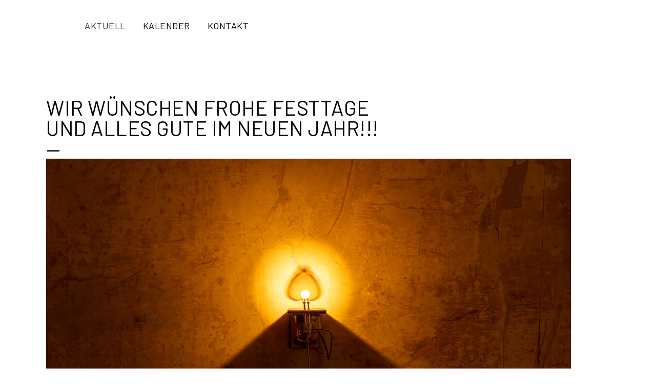

--- FILE ---
content_type: text/html; charset=UTF-8
request_url: https://www.loiegruebe.ch/
body_size: 11470
content:
	<!DOCTYPE html>
<html lang="de">
<head>
	<meta charset="UTF-8" />
	
				<meta name="viewport" content="width=device-width,initial-scale=1,user-scalable=no">
		
            
                        <link rel="shortcut icon" type="image/x-icon" href="https://www.loiegruebe.ch/wp-content/themes/bridge/img/favicon.ico">
            <link rel="apple-touch-icon" href="https://www.loiegruebe.ch/wp-content/themes/bridge/img/favicon.ico"/>
        
	<link rel="profile" href="http://gmpg.org/xfn/11" />
	<link rel="pingback" href="https://www.loiegruebe.ch/wp03/xmlrpc.php" />

	<title>LOIEGRUBE | RAUM FÜR KUNST</title>
<meta name='robots' content='max-image-preview:large' />
	<style>img:is([sizes="auto" i], [sizes^="auto," i]) { contain-intrinsic-size: 3000px 1500px }</style>
	<link rel='dns-prefetch' href='//fonts.googleapis.com' />
<link rel="alternate" type="application/rss+xml" title="LOIEGRUBE &raquo; Feed" href="https://www.loiegruebe.ch/feed/" />
<link rel="alternate" type="application/rss+xml" title="LOIEGRUBE &raquo; Kommentar-Feed" href="https://www.loiegruebe.ch/comments/feed/" />
<script type="text/javascript">
/* <![CDATA[ */
window._wpemojiSettings = {"baseUrl":"https:\/\/s.w.org\/images\/core\/emoji\/16.0.1\/72x72\/","ext":".png","svgUrl":"https:\/\/s.w.org\/images\/core\/emoji\/16.0.1\/svg\/","svgExt":".svg","source":{"concatemoji":"https:\/\/www.loiegruebe.ch\/wp03\/wp-includes\/js\/wp-emoji-release.min.js?ver=6.8.3"}};
/*! This file is auto-generated */
!function(s,n){var o,i,e;function c(e){try{var t={supportTests:e,timestamp:(new Date).valueOf()};sessionStorage.setItem(o,JSON.stringify(t))}catch(e){}}function p(e,t,n){e.clearRect(0,0,e.canvas.width,e.canvas.height),e.fillText(t,0,0);var t=new Uint32Array(e.getImageData(0,0,e.canvas.width,e.canvas.height).data),a=(e.clearRect(0,0,e.canvas.width,e.canvas.height),e.fillText(n,0,0),new Uint32Array(e.getImageData(0,0,e.canvas.width,e.canvas.height).data));return t.every(function(e,t){return e===a[t]})}function u(e,t){e.clearRect(0,0,e.canvas.width,e.canvas.height),e.fillText(t,0,0);for(var n=e.getImageData(16,16,1,1),a=0;a<n.data.length;a++)if(0!==n.data[a])return!1;return!0}function f(e,t,n,a){switch(t){case"flag":return n(e,"\ud83c\udff3\ufe0f\u200d\u26a7\ufe0f","\ud83c\udff3\ufe0f\u200b\u26a7\ufe0f")?!1:!n(e,"\ud83c\udde8\ud83c\uddf6","\ud83c\udde8\u200b\ud83c\uddf6")&&!n(e,"\ud83c\udff4\udb40\udc67\udb40\udc62\udb40\udc65\udb40\udc6e\udb40\udc67\udb40\udc7f","\ud83c\udff4\u200b\udb40\udc67\u200b\udb40\udc62\u200b\udb40\udc65\u200b\udb40\udc6e\u200b\udb40\udc67\u200b\udb40\udc7f");case"emoji":return!a(e,"\ud83e\udedf")}return!1}function g(e,t,n,a){var r="undefined"!=typeof WorkerGlobalScope&&self instanceof WorkerGlobalScope?new OffscreenCanvas(300,150):s.createElement("canvas"),o=r.getContext("2d",{willReadFrequently:!0}),i=(o.textBaseline="top",o.font="600 32px Arial",{});return e.forEach(function(e){i[e]=t(o,e,n,a)}),i}function t(e){var t=s.createElement("script");t.src=e,t.defer=!0,s.head.appendChild(t)}"undefined"!=typeof Promise&&(o="wpEmojiSettingsSupports",i=["flag","emoji"],n.supports={everything:!0,everythingExceptFlag:!0},e=new Promise(function(e){s.addEventListener("DOMContentLoaded",e,{once:!0})}),new Promise(function(t){var n=function(){try{var e=JSON.parse(sessionStorage.getItem(o));if("object"==typeof e&&"number"==typeof e.timestamp&&(new Date).valueOf()<e.timestamp+604800&&"object"==typeof e.supportTests)return e.supportTests}catch(e){}return null}();if(!n){if("undefined"!=typeof Worker&&"undefined"!=typeof OffscreenCanvas&&"undefined"!=typeof URL&&URL.createObjectURL&&"undefined"!=typeof Blob)try{var e="postMessage("+g.toString()+"("+[JSON.stringify(i),f.toString(),p.toString(),u.toString()].join(",")+"));",a=new Blob([e],{type:"text/javascript"}),r=new Worker(URL.createObjectURL(a),{name:"wpTestEmojiSupports"});return void(r.onmessage=function(e){c(n=e.data),r.terminate(),t(n)})}catch(e){}c(n=g(i,f,p,u))}t(n)}).then(function(e){for(var t in e)n.supports[t]=e[t],n.supports.everything=n.supports.everything&&n.supports[t],"flag"!==t&&(n.supports.everythingExceptFlag=n.supports.everythingExceptFlag&&n.supports[t]);n.supports.everythingExceptFlag=n.supports.everythingExceptFlag&&!n.supports.flag,n.DOMReady=!1,n.readyCallback=function(){n.DOMReady=!0}}).then(function(){return e}).then(function(){var e;n.supports.everything||(n.readyCallback(),(e=n.source||{}).concatemoji?t(e.concatemoji):e.wpemoji&&e.twemoji&&(t(e.twemoji),t(e.wpemoji)))}))}((window,document),window._wpemojiSettings);
/* ]]> */
</script>
<style id='wp-emoji-styles-inline-css' type='text/css'>

	img.wp-smiley, img.emoji {
		display: inline !important;
		border: none !important;
		box-shadow: none !important;
		height: 1em !important;
		width: 1em !important;
		margin: 0 0.07em !important;
		vertical-align: -0.1em !important;
		background: none !important;
		padding: 0 !important;
	}
</style>
<style id='classic-theme-styles-inline-css' type='text/css'>
/*! This file is auto-generated */
.wp-block-button__link{color:#fff;background-color:#32373c;border-radius:9999px;box-shadow:none;text-decoration:none;padding:calc(.667em + 2px) calc(1.333em + 2px);font-size:1.125em}.wp-block-file__button{background:#32373c;color:#fff;text-decoration:none}
</style>
<style id='global-styles-inline-css' type='text/css'>
:root{--wp--preset--aspect-ratio--square: 1;--wp--preset--aspect-ratio--4-3: 4/3;--wp--preset--aspect-ratio--3-4: 3/4;--wp--preset--aspect-ratio--3-2: 3/2;--wp--preset--aspect-ratio--2-3: 2/3;--wp--preset--aspect-ratio--16-9: 16/9;--wp--preset--aspect-ratio--9-16: 9/16;--wp--preset--color--black: #000000;--wp--preset--color--cyan-bluish-gray: #abb8c3;--wp--preset--color--white: #ffffff;--wp--preset--color--pale-pink: #f78da7;--wp--preset--color--vivid-red: #cf2e2e;--wp--preset--color--luminous-vivid-orange: #ff6900;--wp--preset--color--luminous-vivid-amber: #fcb900;--wp--preset--color--light-green-cyan: #7bdcb5;--wp--preset--color--vivid-green-cyan: #00d084;--wp--preset--color--pale-cyan-blue: #8ed1fc;--wp--preset--color--vivid-cyan-blue: #0693e3;--wp--preset--color--vivid-purple: #9b51e0;--wp--preset--gradient--vivid-cyan-blue-to-vivid-purple: linear-gradient(135deg,rgba(6,147,227,1) 0%,rgb(155,81,224) 100%);--wp--preset--gradient--light-green-cyan-to-vivid-green-cyan: linear-gradient(135deg,rgb(122,220,180) 0%,rgb(0,208,130) 100%);--wp--preset--gradient--luminous-vivid-amber-to-luminous-vivid-orange: linear-gradient(135deg,rgba(252,185,0,1) 0%,rgba(255,105,0,1) 100%);--wp--preset--gradient--luminous-vivid-orange-to-vivid-red: linear-gradient(135deg,rgba(255,105,0,1) 0%,rgb(207,46,46) 100%);--wp--preset--gradient--very-light-gray-to-cyan-bluish-gray: linear-gradient(135deg,rgb(238,238,238) 0%,rgb(169,184,195) 100%);--wp--preset--gradient--cool-to-warm-spectrum: linear-gradient(135deg,rgb(74,234,220) 0%,rgb(151,120,209) 20%,rgb(207,42,186) 40%,rgb(238,44,130) 60%,rgb(251,105,98) 80%,rgb(254,248,76) 100%);--wp--preset--gradient--blush-light-purple: linear-gradient(135deg,rgb(255,206,236) 0%,rgb(152,150,240) 100%);--wp--preset--gradient--blush-bordeaux: linear-gradient(135deg,rgb(254,205,165) 0%,rgb(254,45,45) 50%,rgb(107,0,62) 100%);--wp--preset--gradient--luminous-dusk: linear-gradient(135deg,rgb(255,203,112) 0%,rgb(199,81,192) 50%,rgb(65,88,208) 100%);--wp--preset--gradient--pale-ocean: linear-gradient(135deg,rgb(255,245,203) 0%,rgb(182,227,212) 50%,rgb(51,167,181) 100%);--wp--preset--gradient--electric-grass: linear-gradient(135deg,rgb(202,248,128) 0%,rgb(113,206,126) 100%);--wp--preset--gradient--midnight: linear-gradient(135deg,rgb(2,3,129) 0%,rgb(40,116,252) 100%);--wp--preset--font-size--small: 13px;--wp--preset--font-size--medium: 20px;--wp--preset--font-size--large: 36px;--wp--preset--font-size--x-large: 42px;--wp--preset--spacing--20: 0.44rem;--wp--preset--spacing--30: 0.67rem;--wp--preset--spacing--40: 1rem;--wp--preset--spacing--50: 1.5rem;--wp--preset--spacing--60: 2.25rem;--wp--preset--spacing--70: 3.38rem;--wp--preset--spacing--80: 5.06rem;--wp--preset--shadow--natural: 6px 6px 9px rgba(0, 0, 0, 0.2);--wp--preset--shadow--deep: 12px 12px 50px rgba(0, 0, 0, 0.4);--wp--preset--shadow--sharp: 6px 6px 0px rgba(0, 0, 0, 0.2);--wp--preset--shadow--outlined: 6px 6px 0px -3px rgba(255, 255, 255, 1), 6px 6px rgba(0, 0, 0, 1);--wp--preset--shadow--crisp: 6px 6px 0px rgba(0, 0, 0, 1);}:where(.is-layout-flex){gap: 0.5em;}:where(.is-layout-grid){gap: 0.5em;}body .is-layout-flex{display: flex;}.is-layout-flex{flex-wrap: wrap;align-items: center;}.is-layout-flex > :is(*, div){margin: 0;}body .is-layout-grid{display: grid;}.is-layout-grid > :is(*, div){margin: 0;}:where(.wp-block-columns.is-layout-flex){gap: 2em;}:where(.wp-block-columns.is-layout-grid){gap: 2em;}:where(.wp-block-post-template.is-layout-flex){gap: 1.25em;}:where(.wp-block-post-template.is-layout-grid){gap: 1.25em;}.has-black-color{color: var(--wp--preset--color--black) !important;}.has-cyan-bluish-gray-color{color: var(--wp--preset--color--cyan-bluish-gray) !important;}.has-white-color{color: var(--wp--preset--color--white) !important;}.has-pale-pink-color{color: var(--wp--preset--color--pale-pink) !important;}.has-vivid-red-color{color: var(--wp--preset--color--vivid-red) !important;}.has-luminous-vivid-orange-color{color: var(--wp--preset--color--luminous-vivid-orange) !important;}.has-luminous-vivid-amber-color{color: var(--wp--preset--color--luminous-vivid-amber) !important;}.has-light-green-cyan-color{color: var(--wp--preset--color--light-green-cyan) !important;}.has-vivid-green-cyan-color{color: var(--wp--preset--color--vivid-green-cyan) !important;}.has-pale-cyan-blue-color{color: var(--wp--preset--color--pale-cyan-blue) !important;}.has-vivid-cyan-blue-color{color: var(--wp--preset--color--vivid-cyan-blue) !important;}.has-vivid-purple-color{color: var(--wp--preset--color--vivid-purple) !important;}.has-black-background-color{background-color: var(--wp--preset--color--black) !important;}.has-cyan-bluish-gray-background-color{background-color: var(--wp--preset--color--cyan-bluish-gray) !important;}.has-white-background-color{background-color: var(--wp--preset--color--white) !important;}.has-pale-pink-background-color{background-color: var(--wp--preset--color--pale-pink) !important;}.has-vivid-red-background-color{background-color: var(--wp--preset--color--vivid-red) !important;}.has-luminous-vivid-orange-background-color{background-color: var(--wp--preset--color--luminous-vivid-orange) !important;}.has-luminous-vivid-amber-background-color{background-color: var(--wp--preset--color--luminous-vivid-amber) !important;}.has-light-green-cyan-background-color{background-color: var(--wp--preset--color--light-green-cyan) !important;}.has-vivid-green-cyan-background-color{background-color: var(--wp--preset--color--vivid-green-cyan) !important;}.has-pale-cyan-blue-background-color{background-color: var(--wp--preset--color--pale-cyan-blue) !important;}.has-vivid-cyan-blue-background-color{background-color: var(--wp--preset--color--vivid-cyan-blue) !important;}.has-vivid-purple-background-color{background-color: var(--wp--preset--color--vivid-purple) !important;}.has-black-border-color{border-color: var(--wp--preset--color--black) !important;}.has-cyan-bluish-gray-border-color{border-color: var(--wp--preset--color--cyan-bluish-gray) !important;}.has-white-border-color{border-color: var(--wp--preset--color--white) !important;}.has-pale-pink-border-color{border-color: var(--wp--preset--color--pale-pink) !important;}.has-vivid-red-border-color{border-color: var(--wp--preset--color--vivid-red) !important;}.has-luminous-vivid-orange-border-color{border-color: var(--wp--preset--color--luminous-vivid-orange) !important;}.has-luminous-vivid-amber-border-color{border-color: var(--wp--preset--color--luminous-vivid-amber) !important;}.has-light-green-cyan-border-color{border-color: var(--wp--preset--color--light-green-cyan) !important;}.has-vivid-green-cyan-border-color{border-color: var(--wp--preset--color--vivid-green-cyan) !important;}.has-pale-cyan-blue-border-color{border-color: var(--wp--preset--color--pale-cyan-blue) !important;}.has-vivid-cyan-blue-border-color{border-color: var(--wp--preset--color--vivid-cyan-blue) !important;}.has-vivid-purple-border-color{border-color: var(--wp--preset--color--vivid-purple) !important;}.has-vivid-cyan-blue-to-vivid-purple-gradient-background{background: var(--wp--preset--gradient--vivid-cyan-blue-to-vivid-purple) !important;}.has-light-green-cyan-to-vivid-green-cyan-gradient-background{background: var(--wp--preset--gradient--light-green-cyan-to-vivid-green-cyan) !important;}.has-luminous-vivid-amber-to-luminous-vivid-orange-gradient-background{background: var(--wp--preset--gradient--luminous-vivid-amber-to-luminous-vivid-orange) !important;}.has-luminous-vivid-orange-to-vivid-red-gradient-background{background: var(--wp--preset--gradient--luminous-vivid-orange-to-vivid-red) !important;}.has-very-light-gray-to-cyan-bluish-gray-gradient-background{background: var(--wp--preset--gradient--very-light-gray-to-cyan-bluish-gray) !important;}.has-cool-to-warm-spectrum-gradient-background{background: var(--wp--preset--gradient--cool-to-warm-spectrum) !important;}.has-blush-light-purple-gradient-background{background: var(--wp--preset--gradient--blush-light-purple) !important;}.has-blush-bordeaux-gradient-background{background: var(--wp--preset--gradient--blush-bordeaux) !important;}.has-luminous-dusk-gradient-background{background: var(--wp--preset--gradient--luminous-dusk) !important;}.has-pale-ocean-gradient-background{background: var(--wp--preset--gradient--pale-ocean) !important;}.has-electric-grass-gradient-background{background: var(--wp--preset--gradient--electric-grass) !important;}.has-midnight-gradient-background{background: var(--wp--preset--gradient--midnight) !important;}.has-small-font-size{font-size: var(--wp--preset--font-size--small) !important;}.has-medium-font-size{font-size: var(--wp--preset--font-size--medium) !important;}.has-large-font-size{font-size: var(--wp--preset--font-size--large) !important;}.has-x-large-font-size{font-size: var(--wp--preset--font-size--x-large) !important;}
:where(.wp-block-post-template.is-layout-flex){gap: 1.25em;}:where(.wp-block-post-template.is-layout-grid){gap: 1.25em;}
:where(.wp-block-columns.is-layout-flex){gap: 2em;}:where(.wp-block-columns.is-layout-grid){gap: 2em;}
:root :where(.wp-block-pullquote){font-size: 1.5em;line-height: 1.6;}
</style>
<link rel='stylesheet' id='contact-form-7-css' href='https://www.loiegruebe.ch/wp03/wp-content/plugins/contact-form-7/includes/css/styles.css?ver=6.1' type='text/css' media='all' />
<link rel='stylesheet' id='mediaelement-css' href='https://www.loiegruebe.ch/wp03/wp-includes/js/mediaelement/mediaelementplayer-legacy.min.css?ver=4.2.17' type='text/css' media='all' />
<link rel='stylesheet' id='wp-mediaelement-css' href='https://www.loiegruebe.ch/wp03/wp-includes/js/mediaelement/wp-mediaelement.min.css?ver=6.8.3' type='text/css' media='all' />
<link rel='stylesheet' id='bridge-default-style-css' href='https://www.loiegruebe.ch/wp03/wp-content/themes/bridge/style.css?ver=6.8.3' type='text/css' media='all' />
<link rel='stylesheet' id='bridge-qode-font_awesome-css' href='https://www.loiegruebe.ch/wp03/wp-content/themes/bridge/css/font-awesome/css/font-awesome.min.css?ver=6.8.3' type='text/css' media='all' />
<link rel='stylesheet' id='bridge-qode-font_elegant-css' href='https://www.loiegruebe.ch/wp03/wp-content/themes/bridge/css/elegant-icons/style.min.css?ver=6.8.3' type='text/css' media='all' />
<link rel='stylesheet' id='bridge-qode-linea_icons-css' href='https://www.loiegruebe.ch/wp03/wp-content/themes/bridge/css/linea-icons/style.css?ver=6.8.3' type='text/css' media='all' />
<link rel='stylesheet' id='bridge-qode-dripicons-css' href='https://www.loiegruebe.ch/wp03/wp-content/themes/bridge/css/dripicons/dripicons.css?ver=6.8.3' type='text/css' media='all' />
<link rel='stylesheet' id='bridge-qode-kiko-css' href='https://www.loiegruebe.ch/wp03/wp-content/themes/bridge/css/kiko/kiko-all.css?ver=6.8.3' type='text/css' media='all' />
<link rel='stylesheet' id='bridge-qode-font_awesome_5-css' href='https://www.loiegruebe.ch/wp03/wp-content/themes/bridge/css/font-awesome-5/css/font-awesome-5.min.css?ver=6.8.3' type='text/css' media='all' />
<link rel='stylesheet' id='bridge-stylesheet-css' href='https://www.loiegruebe.ch/wp03/wp-content/themes/bridge/css/stylesheet.min.css?ver=6.8.3' type='text/css' media='all' />
<style id='bridge-stylesheet-inline-css' type='text/css'>
 .page-id-313 .content > .content_inner > .container, .page-id-313 .content > .content_inner > .full_width { background-color: #ffffff;}

  .page-id-313.disabled_footer_top .footer_top_holder, .page-id-313.disabled_footer_bottom .footer_bottom_holder { display: none;}


</style>
<link rel='stylesheet' id='bridge-print-css' href='https://www.loiegruebe.ch/wp03/wp-content/themes/bridge/css/print.css?ver=6.8.3' type='text/css' media='all' />
<link rel='stylesheet' id='bridge-style-dynamic-css' href='https://www.loiegruebe.ch/wp03/wp-content/themes/bridge/css/style_dynamic.css?ver=1744352148' type='text/css' media='all' />
<link rel='stylesheet' id='bridge-responsive-css' href='https://www.loiegruebe.ch/wp03/wp-content/themes/bridge/css/responsive.min.css?ver=6.8.3' type='text/css' media='all' />
<link rel='stylesheet' id='bridge-style-dynamic-responsive-css' href='https://www.loiegruebe.ch/wp03/wp-content/themes/bridge/css/style_dynamic_responsive.css?ver=1744352148' type='text/css' media='all' />
<style id='bridge-style-dynamic-responsive-inline-css' type='text/css'>
.elementor-widget-bridge_social_icons  {
    display: inline-block;
}
.e-con>.e-con-inner {
    display: block !important;
}
.qode_left_side_fixed{
top: 50%;
transform: translateY(-50%);
display: block;
left: 70px;
bottom: auto;
}

.qode_left_side_fixed .q_social_icon_holder.normal_social{
margin: 8px 0;
display: block;
}

@media only screen and (min-width: 1001px){
header .header_inner_left{
left: 71px;
}

.header_bottom{
padding: 0 50px;
}
}

nav.main_menu ul li a span.underline_dash, nav.vertical_menu ul li a span.underline_dash{
bottom: 2px;
}

.qode-underlined-link{
position: relative;
}

.qode-underlined-link:before{
content: '';
position: absolute;
left: 0;
bottom: 1px;
width: 100%;
height: 1px;
background-color: currentColor;
transition: all 0.3s ease;
}

.qode_right_side_fixed{
right: auto;
left: 70px;
transform: none;
bottom: 46px;
top: auto;
}

.portfolio_single .portfolio_images a{
display: block;
}

.portfolio_single .portfolio_images .fluid-width-video-wrapper, .portfolio_single .portfolio_images img{
display: block;
margin: 0 0 33px;
}

.portfolio_navigation .portfolio_next a, .portfolio_navigation .portfolio_prev a, .portfolio_navigation .portfolio_button a{
color: #000;
border: none;
}

.portfolio_navigation .portfolio_next a:hover, .portfolio_navigation .portfolio_prev a:hover{
background-color: transparent;
}

.portfolio_navigation .portfolio_button a{
background-image: none;
font-size: 23px;
margin: 4px 0 0;
}

.portfolio_navigation .portfolio_button a:before{
content: "\f00a";
font-family: FontAwesome;
}

.portfolio_navigation .portfolio_button a:hover{
background-image: none
}

.portfolio_navigation{
padding-top: 31px;
}

.qode-interactive-project-list.qode-ipl-layout-3 .qode-ipl-inner .qode-ipl-left article .qode-ipl-item-inner .qode-ipl-item-text .qode-ipl-title {
line-height: 0.86em;
}

.qode_right_side_fixed p, .qode_right_side_fixed p a{
font-size: 13px;
color: rgba(0, 0, 0, .3);
}

@media only screen and (max-width: 480px){
    .qode-interactive-project-list.qode-ipl-layout-3 .qode-ipl-inner .qode-ipl-right .qode-ipl-image .qode-ipl-responsive-title{
        font-size: 50px !important;
        padding-left: 15px;
    }
}

@media only screen and (max-width: 1024px){
    .qode_left_side_fixed, .qode_right_side_fixed{
        display: none;
    }
}

header:not(.with_hover_bg_color) nav.main_menu>ul>li:hover>a{
opacity: 1;
}

.qode_left_side_fixed .q_social_icon_holder.normal_social a{
margin: 4px 0;
display: inline-block;
}
.qode-interactive-project-list .qode-ipl-inner .qode-ipl-left article .qode-ipl-item-inner .qode-ipl-item-text .qode-ipl-category-holder a{
color: #836568;
}

.portfolio_detail .info h6, .portfolio_detail h6{
font-family: 'EB Garamond', serif;
font-style: normal;
color: #000;
font-size: 24px;
font-weight: 700;
margin: 0 0 13px;
}

.portfolio_detail .info{
margin: 0 0 29px;
}

@media only screen and (min-width: 1001px){
    .title_subtitle_holder{
        padding-top: 50px;
    }
}

.portfolio_navigation {
padding-bottom: 79px;
}

@media only screen and (min-width: 1201px) and (max-width: 1400px){
.container_inner, .elementor-row .elementor-widget-wrap>.qode_elementor_container_inner, .qode_elementor_container_inner{
width: 980px;
}
}

@media only screen and (min-width: 1400px) and (max-width: 1680px){
.qode_grid_1300 .carousel-inner .slider_content_outer, .qode_grid_1300 .container_inner, .qode_grid_1300 .container_inner nav.content_menu, .qode_grid_1300 .elementor-row .elementor-widget-wrap>.qode_elementor_container_inner, .qode_grid_1300 .footer_bottom_border.in_grid, .qode_grid_1300 .footer_top_border.in_grid, .qode_grid_1300 .full_width .parallax_content, .qode_grid_1300 .grid_section .section_inner, .qode_grid_1300 .qode_elementor_container_inner, .qode_grid_1300 .title_border_in_grid_holder, .qode_grid_1300 nav.content_menu ul, .qode_grid_1300.boxed .section .section_inner, .qode_grid_1300.boxed nav.content_menu.fixed{
width: 1200px;
}
}

.qode_right_side_fixed{
position: absolute;
}

.portfolio_navigation .portfolio_prev a i:before{
content: "\f060";
}

.portfolio_navigation .portfolio_next a i:before{
content: "\f061";
}

@media only screen and (max-width: 1000px){
    .portfolio_single{
        padding-top: 19px;
    }
}
@media only screen and (max-width: 480px) { 
.qode-interactive-project-list.qode-ipl-layout-3 .qode-ipl-inner .qode-ipl-right .qode-ipl-image .qode-ipl-responsive-title { 
font-size: 20px; font-weight: semi-bold !important;
} 
}
@media only screen and (max-width: 480px) { 
.qode-interactive-project-list.qode-ipl-layout-3 .qode-ipl-inner .qode-ipl-right .qode-ipl-image .qode-ipl-responsive-title { 
font-size: 25px !important; 
text-transform: capitalize;
font-weight: 300 !important; 
} 
}
@media only screen and (max-width: 1024px) { 
.qode-interactive-project-list.qode-ipl-layout-3 .qode-ipl-inner .qode-ipl-right .qode-ipl-image .qode-ipl-responsive-title { 
bottom: 15% !important; 
} 
}
@media screen and (max-width: 767px) {
.single-portfolio_page .content .container_inner {
width: 90%;
}
}
@media only screen and (max-width: 1024px) {
.qode-interactive-project-list.qode-ipl-layout-3 .qode-ipl-inner .qode-ipl-right .qode-ipl-image {
margin-bottom: 80px;
}
}
@media screen and (max-width: 1024px) {
.qode-interactive-project-list.qode-ipl-layout-3 .qode-ipl-inner .qode-ipl-right .qode-ipl-image h3.qode-ipl-responsive-title {
text-transform: capitalize;
line-height: 1em;
bottom: -40px !important;
text-align: left;
padding-left: 0px;
}
}
@media screen and (min-width: 481px) and (max-width: 1024px) {
.qode-interactive-project-list.qode-ipl-layout-3 .qode-ipl-inner .qode-ipl-right .qode-ipl-image h3.qode-ipl-responsive-title {
bottom: -60px !important;
font-size: 50px !important;
font-weight: 300 !important;
}
}
.q_logo a { 
  display: none !important; 
}
nav.main_menu > ul > li:first-child > a { 
padding-left: 15px !important; 
}
@media only screen and (max-width: 480px) { 
.qode_elementor_container_inner { 
width: 94% !important 
} 
}
</style>
<link rel='stylesheet' id='bridge-style-handle-google-fonts-css' href='https://fonts.googleapis.com/css?family=Raleway%3A100%2C200%2C300%2C400%2C500%2C600%2C700%2C800%2C900%2C100italic%2C300italic%2C400italic%2C700italic%7CBarlow%3A100%2C200%2C300%2C400%2C500%2C600%2C700%2C800%2C900%2C100italic%2C300italic%2C400italic%2C700italic&#038;subset=latin%2Clatin-ext&#038;ver=1.0.0' type='text/css' media='all' />
<link rel='stylesheet' id='bridge-core-dashboard-style-css' href='https://www.loiegruebe.ch/wp03/wp-content/plugins/bridge-core/modules/core-dashboard/assets/css/core-dashboard.min.css?ver=6.8.3' type='text/css' media='all' />
<link rel='stylesheet' id='elementor-frontend-css' href='https://www.loiegruebe.ch/wp03/wp-content/plugins/elementor/assets/css/frontend.min.css?ver=3.30.4' type='text/css' media='all' />
<link rel='stylesheet' id='elementor-post-5-css' href='https://www.loiegruebe.ch/wp03/wp-content/uploads/elementor/css/post-5.css?ver=1766336224' type='text/css' media='all' />
<link rel='stylesheet' id='widget-image-css' href='https://www.loiegruebe.ch/wp03/wp-content/plugins/elementor/assets/css/widget-image.min.css?ver=3.30.4' type='text/css' media='all' />
<link rel='stylesheet' id='elementor-post-313-css' href='https://www.loiegruebe.ch/wp03/wp-content/uploads/elementor/css/post-313.css?ver=1766336224' type='text/css' media='all' />
<link rel='stylesheet' id='elementor-gf-local-roboto-css' href='https://www.loiegruebe.ch/wp03/wp-content/uploads/elementor/google-fonts/css/roboto.css?ver=1742817265' type='text/css' media='all' />
<link rel='stylesheet' id='elementor-gf-local-robotoslab-css' href='https://www.loiegruebe.ch/wp03/wp-content/uploads/elementor/google-fonts/css/robotoslab.css?ver=1742817266' type='text/css' media='all' />
<script type="text/javascript" src="https://www.loiegruebe.ch/wp03/wp-includes/js/jquery/jquery.min.js?ver=3.7.1" id="jquery-core-js"></script>
<script type="text/javascript" src="https://www.loiegruebe.ch/wp03/wp-includes/js/jquery/jquery-migrate.min.js?ver=3.4.1" id="jquery-migrate-js"></script>
<link rel="https://api.w.org/" href="https://www.loiegruebe.ch/wp-json/" /><link rel="alternate" title="JSON" type="application/json" href="https://www.loiegruebe.ch/wp-json/wp/v2/pages/313" /><link rel="EditURI" type="application/rsd+xml" title="RSD" href="https://www.loiegruebe.ch/wp03/xmlrpc.php?rsd" />
<meta name="generator" content="WordPress 6.8.3" />
<link rel="canonical" href="https://www.loiegruebe.ch/" />
<link rel='shortlink' href='https://www.loiegruebe.ch/' />
<link rel="alternate" title="oEmbed (JSON)" type="application/json+oembed" href="https://www.loiegruebe.ch/wp-json/oembed/1.0/embed?url=https%3A%2F%2Fwww.loiegruebe.ch%2F" />
<link rel="alternate" title="oEmbed (XML)" type="text/xml+oembed" href="https://www.loiegruebe.ch/wp-json/oembed/1.0/embed?url=https%3A%2F%2Fwww.loiegruebe.ch%2F&#038;format=xml" />
<meta name="generator" content="Elementor 3.30.4; features: e_font_icon_svg, additional_custom_breakpoints, e_element_cache; settings: css_print_method-external, google_font-enabled, font_display-swap">
<style type="text/css">.recentcomments a{display:inline !important;padding:0 !important;margin:0 !important;}</style>			<style>
				.e-con.e-parent:nth-of-type(n+4):not(.e-lazyloaded):not(.e-no-lazyload),
				.e-con.e-parent:nth-of-type(n+4):not(.e-lazyloaded):not(.e-no-lazyload) * {
					background-image: none !important;
				}
				@media screen and (max-height: 1024px) {
					.e-con.e-parent:nth-of-type(n+3):not(.e-lazyloaded):not(.e-no-lazyload),
					.e-con.e-parent:nth-of-type(n+3):not(.e-lazyloaded):not(.e-no-lazyload) * {
						background-image: none !important;
					}
				}
				@media screen and (max-height: 640px) {
					.e-con.e-parent:nth-of-type(n+2):not(.e-lazyloaded):not(.e-no-lazyload),
					.e-con.e-parent:nth-of-type(n+2):not(.e-lazyloaded):not(.e-no-lazyload) * {
						background-image: none !important;
					}
				}
			</style>
			</head>

<body class="home wp-singular page-template page-template-full_width page-template-full_width-php page page-id-313 wp-theme-bridge bridge-core-3.3.3 qode-optimizer-1.0.4   vertical_menu_transparency vertical_menu_transparency_on qode-title-hidden qode_grid_1200 qode-overridden-elementors-fonts qode-theme-ver-30.8.5 qode-theme-bridge disabled_footer_bottom qode_header_in_grid elementor-default elementor-kit-5 elementor-page elementor-page-313" itemscope itemtype="http://schema.org/WebPage">




<div class="wrapper">
	<div class="wrapper_inner">

    
		<!-- Google Analytics start -->
				<!-- Google Analytics end -->

		
	<header class=" scroll_header_top_area  regular transparent menu_position_left page_header">
    <div class="header_inner clearfix">
                <div class="header_top_bottom_holder">
            
            <div class="header_bottom clearfix" style=' background-color:rgba(255, 255, 255, 0);' >
                                <div class="container">
                    <div class="container_inner clearfix">
                                                    
                            <div class="header_inner_left">
                                									<div class="mobile_menu_button">
		<span>
			<i class="qode_icon_font_awesome fa fa-bars " ></i>		</span>
	</div>
                                <div class="logo_wrapper" >
	<div class="q_logo">
		<a itemprop="url" href="https://www.loiegruebe.ch/" >
             <img itemprop="image" class="normal" src="https://www.loiegruebe.ch/wp03/wp-content/uploads/2025/03/lg_logoV01.png" alt="Logo"> 			 <img itemprop="image" class="light" src="https://www.loiegruebe.ch/wp03/wp-content/uploads/2025/03/lg_logoV01.png" alt="Logo"/> 			 <img itemprop="image" class="dark" src="https://www.loiegruebe.ch/wp03/wp-content/themes/bridge/img/logo_black.png" alt="Logo"/> 			 <img itemprop="image" class="sticky" src="https://www.loiegruebe.ch/wp03/wp-content/themes/bridge/img/logo_black.png" alt="Logo"/> 			 <img itemprop="image" class="mobile" src="https://www.loiegruebe.ch/wp03/wp-content/uploads/2025/03/lg_logoV01.png" alt="Logo"/> 					</a>
	</div>
	</div>                                                            </div>
                                                                    <div class="header_inner_right">
                                        <div class="side_menu_button_wrapper right">
                                                                                                                                    <div class="side_menu_button">
                                                                                                                                                
                                            </div>
                                        </div>
                                    </div>
                                
                                
                                <nav class="main_menu drop_down left">
                                    <ul id="menu-main-menu" class=""><li id="nav-menu-item-382" class="menu-item menu-item-type-post_type menu-item-object-page menu-item-home current-menu-item page_item page-item-313 current_page_item active narrow"><a href="https://www.loiegruebe.ch/" class=" current "><i class="menu_icon blank fa"></i><span>Aktuell</span><span class="plus"></span></a></li>
<li id="nav-menu-item-366" class="menu-item menu-item-type-post_type menu-item-object-page  narrow"><a href="https://www.loiegruebe.ch/kalender/" class=""><i class="menu_icon blank fa"></i><span>KALENDER</span><span class="plus"></span></a></li>
<li id="nav-menu-item-365" class="menu-item menu-item-type-post_type menu-item-object-page  narrow"><a href="https://www.loiegruebe.ch/kontakt/" class=""><i class="menu_icon blank fa"></i><span>KONTAKT</span><span class="plus"></span></a></li>
<li id="nav-menu-item-154" class="menu-item menu-item-type-post_type menu-item-object-page  narrow"></li>
</ul>                                </nav>
                                							    <nav class="mobile_menu">
	<ul id="menu-main-menu-1" class=""><li id="mobile-menu-item-382" class="menu-item menu-item-type-post_type menu-item-object-page menu-item-home current-menu-item page_item page-item-313 current_page_item active"><a href="https://www.loiegruebe.ch/" class=" current "><span>Aktuell</span></a><span class="mobile_arrow"><i class="fa fa-angle-right"></i><i class="fa fa-angle-down"></i></span></li>
<li id="mobile-menu-item-366" class="menu-item menu-item-type-post_type menu-item-object-page "><a href="https://www.loiegruebe.ch/kalender/" class=""><span>KALENDER</span></a><span class="mobile_arrow"><i class="fa fa-angle-right"></i><i class="fa fa-angle-down"></i></span></li>
<li id="mobile-menu-item-365" class="menu-item menu-item-type-post_type menu-item-object-page "><a href="https://www.loiegruebe.ch/kontakt/" class=""><span>KONTAKT</span></a><span class="mobile_arrow"><i class="fa fa-angle-right"></i><i class="fa fa-angle-down"></i></span></li>
<li id="mobile-menu-item-154" class="menu-item menu-item-type-post_type menu-item-object-page "></li>
</ul></nav>                                                                                        </div>
                    </div>
                                    </div>
            </div>
        </div>
</header>	
	
    
    	
    
    <div class="content ">
        <div class="content_inner  ">
    					<div class="full_width" style='background-color:#ffffff'>
	<div class="full_width_inner" >
												<div data-elementor-type="wp-page" data-elementor-id="313" class="elementor elementor-313">
				<div class="elementor-element elementor-element-cdeb935 e-con-full qode_elementor_container_inner e-flex parallax_section_no e-con e-parent" data-id="cdeb935" data-element_type="container">
				<div class="elementor-element elementor-element-fee8ad3 elementor-widget elementor-widget-text-editor" data-id="fee8ad3" data-element_type="widget" data-widget_type="text-editor.default">
				<div class="elementor-widget-container">
									<h1> </h1><div class="page" title="Page 2"><div class="layoutArea"><div class="column"><h1>WIR WÜNSCHEN FROHE FESTTAGE</h1><h1>UND ALLES GUTE IM NEUEN JAHR!!!</h1><h1>—</h1></div></div></div>								</div>
				</div>
				<div class="elementor-element elementor-element-14b5165 elementor-widget elementor-widget-image" data-id="14b5165" data-element_type="widget" data-widget_type="image.default">
				<div class="elementor-widget-container">
															<img fetchpriority="high" decoding="async" width="1024" height="682" src="https://www.loiegruebe.ch/wp03/wp-content/uploads/2025/12/Weihnachtskarte_25_Flo_Kaufmann-3-1024x682.jpg" class="attachment-large size-large wp-image-740" alt="" srcset="https://www.loiegruebe.ch/wp03/wp-content/uploads/2025/12/Weihnachtskarte_25_Flo_Kaufmann-3-1024x682.jpg 1024w, https://www.loiegruebe.ch/wp03/wp-content/uploads/2025/12/Weihnachtskarte_25_Flo_Kaufmann-3-300x200.jpg 300w, https://www.loiegruebe.ch/wp03/wp-content/uploads/2025/12/Weihnachtskarte_25_Flo_Kaufmann-3-768x512.jpg 768w, https://www.loiegruebe.ch/wp03/wp-content/uploads/2025/12/Weihnachtskarte_25_Flo_Kaufmann-3-700x467.jpg 700w, https://www.loiegruebe.ch/wp03/wp-content/uploads/2025/12/Weihnachtskarte_25_Flo_Kaufmann-3.jpg 1400w" sizes="(max-width: 1024px) 100vw, 1024px" />															</div>
				</div>
				<div class="elementor-element elementor-element-7cab751 elementor-widget elementor-widget-text-editor" data-id="7cab751" data-element_type="widget" data-widget_type="text-editor.default">
				<div class="elementor-widget-container">
									<div class="page" title="Page 2"><div class="page" title="Page 2"><div class="layoutArea"><div class="column"><p>FOTO:</p><p>FLO KAUFMANN &#8222;DÉJEUNER AVEC LA DÉESE&#8220; 2025</p><h3>—</h3><h3>WIR SIND IN DER WINTERPAUSE BIS 7. MÄRZ 2026</h3><h3>—</h3><p> </p></div></div></div></div><div class="page" title="Page 2"><div class="layoutArea"><div class="column"><div class="page" title="Page 2"><div class="layoutArea"><div class="page" title="Page 2"><div class="section"><div class="layoutArea"><div class="column"><p>MIT FREUNDLICHER UNTERSTÜTZUNG DURCH:</p></div></div></div></div></div></div></div></div></div>								</div>
				</div>
				<div class="elementor-element elementor-element-23d196f elementor-widget__width-initial elementor-widget-mobile__width-inherit elementor-widget elementor-widget-image" data-id="23d196f" data-element_type="widget" data-widget_type="image.default">
				<div class="elementor-widget-container">
															<img decoding="async" width="1024" height="138" src="https://www.loiegruebe.ch/wp03/wp-content/uploads/2025/07/Sponsoren-Mailchimp2-1024x138.jpg" class="attachment-large size-large wp-image-674" alt="" srcset="https://www.loiegruebe.ch/wp03/wp-content/uploads/2025/07/Sponsoren-Mailchimp2-1024x138.jpg 1024w, https://www.loiegruebe.ch/wp03/wp-content/uploads/2025/07/Sponsoren-Mailchimp2-300x41.jpg 300w, https://www.loiegruebe.ch/wp03/wp-content/uploads/2025/07/Sponsoren-Mailchimp2-768x104.jpg 768w, https://www.loiegruebe.ch/wp03/wp-content/uploads/2025/07/Sponsoren-Mailchimp2-700x95.jpg 700w, https://www.loiegruebe.ch/wp03/wp-content/uploads/2025/07/Sponsoren-Mailchimp2-24x3.jpg 24w, https://www.loiegruebe.ch/wp03/wp-content/uploads/2025/07/Sponsoren-Mailchimp2-36x5.jpg 36w, https://www.loiegruebe.ch/wp03/wp-content/uploads/2025/07/Sponsoren-Mailchimp2-48x6.jpg 48w, https://www.loiegruebe.ch/wp03/wp-content/uploads/2025/07/Sponsoren-Mailchimp2.jpg 1400w" sizes="(max-width: 1024px) 100vw, 1024px" />															</div>
				</div>
				</div>
				</div>
												 
												</div>
	</div>
				
	</div>
</div>



	<footer >
		<div class="footer_inner clearfix">
				<div class="footer_top_holder">
            			<div class="footer_top">
								<div class="container">
					<div class="container_inner">
										<div id="block-7" class="widget widget_block">
<h2 class="wp-block-heading">RAUM FÜR KUNST – LÖIEGRUEBE<br>LÖWENGASSE 10, 4500 SOLOTHURN<br>WWW.LOIEGRUEBE.CH&nbsp;–&nbsp;INFO@LOIEGRUEBE.CH<a href="https://www.facebook.com/profile.php?id=100038684275517" target="_blank" rel="noreferrer noopener"></a><a href="https://www.instagram.com/loiegruebe/" target="_blank" rel="noreferrer noopener"></a></h2>
</div><div id="block-8" class="widget widget_block">
<div class="wp-block-qi-blocks-spacer qodef-block-container qodef-widget-block-6be823f7"><div class="qi-block-spacer qodef-block qodef-m"></div></div>
</div><span class='q_social_icon_holder normal_social' data-color=black data-hover-color=black><a itemprop='url' href='https://www.instagram.com/loiegruebe/' target='_self'><i class="qode_icon_font_awesome fa fa-instagram  simple_social" style="color: black;font-size: 20px;" ></i></a></span>									</div>
				</div>
							</div>
					</div>
							<div class="footer_bottom_holder">
                									<div class="footer_bottom">
							</div>
								</div>
				</div>
	</footer>
		
</div>
</div>
<script type="speculationrules">
{"prefetch":[{"source":"document","where":{"and":[{"href_matches":"\/*"},{"not":{"href_matches":["\/wp03\/wp-*.php","\/wp03\/wp-admin\/*","\/wp03\/wp-content\/uploads\/*","\/wp03\/wp-content\/*","\/wp03\/wp-content\/plugins\/*","\/wp03\/wp-content\/themes\/bridge\/*","\/*\\?(.+)"]}},{"not":{"selector_matches":"a[rel~=\"nofollow\"]"}},{"not":{"selector_matches":".no-prefetch, .no-prefetch a"}}]},"eagerness":"conservative"}]}
</script>
			<script>
				const lazyloadRunObserver = () => {
					const lazyloadBackgrounds = document.querySelectorAll( `.e-con.e-parent:not(.e-lazyloaded)` );
					const lazyloadBackgroundObserver = new IntersectionObserver( ( entries ) => {
						entries.forEach( ( entry ) => {
							if ( entry.isIntersecting ) {
								let lazyloadBackground = entry.target;
								if( lazyloadBackground ) {
									lazyloadBackground.classList.add( 'e-lazyloaded' );
								}
								lazyloadBackgroundObserver.unobserve( entry.target );
							}
						});
					}, { rootMargin: '200px 0px 200px 0px' } );
					lazyloadBackgrounds.forEach( ( lazyloadBackground ) => {
						lazyloadBackgroundObserver.observe( lazyloadBackground );
					} );
				};
				const events = [
					'DOMContentLoaded',
					'elementor/lazyload/observe',
				];
				events.forEach( ( event ) => {
					document.addEventListener( event, lazyloadRunObserver );
				} );
			</script>
			<script type="text/javascript" src="https://www.loiegruebe.ch/wp03/wp-includes/js/dist/hooks.min.js?ver=4d63a3d491d11ffd8ac6" id="wp-hooks-js"></script>
<script type="text/javascript" src="https://www.loiegruebe.ch/wp03/wp-includes/js/dist/i18n.min.js?ver=5e580eb46a90c2b997e6" id="wp-i18n-js"></script>
<script type="text/javascript" id="wp-i18n-js-after">
/* <![CDATA[ */
wp.i18n.setLocaleData( { 'text direction\u0004ltr': [ 'ltr' ] } );
/* ]]> */
</script>
<script type="text/javascript" src="https://www.loiegruebe.ch/wp03/wp-content/plugins/contact-form-7/includes/swv/js/index.js?ver=6.1" id="swv-js"></script>
<script type="text/javascript" id="contact-form-7-js-translations">
/* <![CDATA[ */
( function( domain, translations ) {
	var localeData = translations.locale_data[ domain ] || translations.locale_data.messages;
	localeData[""].domain = domain;
	wp.i18n.setLocaleData( localeData, domain );
} )( "contact-form-7", {"translation-revision-date":"2025-07-20 09:15:39+0000","generator":"GlotPress\/4.0.1","domain":"messages","locale_data":{"messages":{"":{"domain":"messages","plural-forms":"nplurals=2; plural=n != 1;","lang":"de"},"This contact form is placed in the wrong place.":["Dieses Kontaktformular wurde an der falschen Stelle platziert."],"Error:":["Fehler:"]}},"comment":{"reference":"includes\/js\/index.js"}} );
/* ]]> */
</script>
<script type="text/javascript" id="contact-form-7-js-before">
/* <![CDATA[ */
var wpcf7 = {
    "api": {
        "root": "https:\/\/www.loiegruebe.ch\/wp-json\/",
        "namespace": "contact-form-7\/v1"
    }
};
/* ]]> */
</script>
<script type="text/javascript" src="https://www.loiegruebe.ch/wp03/wp-content/plugins/contact-form-7/includes/js/index.js?ver=6.1" id="contact-form-7-js"></script>
<script type="text/javascript" src="https://www.loiegruebe.ch/wp03/wp-includes/js/jquery/ui/core.min.js?ver=1.13.3" id="jquery-ui-core-js"></script>
<script type="text/javascript" src="https://www.loiegruebe.ch/wp03/wp-includes/js/jquery/ui/accordion.min.js?ver=1.13.3" id="jquery-ui-accordion-js"></script>
<script type="text/javascript" src="https://www.loiegruebe.ch/wp03/wp-includes/js/jquery/ui/tabs.min.js?ver=1.13.3" id="jquery-ui-tabs-js"></script>
<script type="text/javascript" src="https://www.loiegruebe.ch/wp03/wp-content/themes/bridge/js/plugins/doubletaptogo.js?ver=6.8.3" id="doubleTapToGo-js"></script>
<script type="text/javascript" src="https://www.loiegruebe.ch/wp03/wp-content/themes/bridge/js/plugins/modernizr.min.js?ver=6.8.3" id="modernizr-js"></script>
<script type="text/javascript" src="https://www.loiegruebe.ch/wp03/wp-content/themes/bridge/js/plugins/jquery.appear.js?ver=6.8.3" id="appear-js"></script>
<script type="text/javascript" src="https://www.loiegruebe.ch/wp03/wp-includes/js/hoverIntent.min.js?ver=1.10.2" id="hoverIntent-js"></script>
<script type="text/javascript" src="https://www.loiegruebe.ch/wp03/wp-content/themes/bridge/js/plugins/jquery.prettyPhoto.js?ver=6.8.3" id="prettyphoto-js"></script>
<script type="text/javascript" id="mediaelement-core-js-before">
/* <![CDATA[ */
var mejsL10n = {"language":"de","strings":{"mejs.download-file":"Datei herunterladen","mejs.install-flash":"Du verwendest einen Browser, der nicht den Flash-Player aktiviert oder installiert hat. Bitte aktiviere dein Flash-Player-Plugin oder lade die neueste Version von https:\/\/get.adobe.com\/flashplayer\/ herunter","mejs.fullscreen":"Vollbild","mejs.play":"Wiedergeben","mejs.pause":"Pausieren","mejs.time-slider":"Zeit-Schieberegler","mejs.time-help-text":"Benutze die Pfeiltasten Links\/Rechts, um 1\u00a0Sekunde vor- oder zur\u00fcckzuspringen. Mit den Pfeiltasten Hoch\/Runter kannst du um 10\u00a0Sekunden vor- oder zur\u00fcckspringen.","mejs.live-broadcast":"Live-\u00dcbertragung","mejs.volume-help-text":"Pfeiltasten Hoch\/Runter benutzen, um die Lautst\u00e4rke zu regeln.","mejs.unmute":"Lautschalten","mejs.mute":"Stummschalten","mejs.volume-slider":"Lautst\u00e4rkeregler","mejs.video-player":"Video-Player","mejs.audio-player":"Audio-Player","mejs.captions-subtitles":"Untertitel","mejs.captions-chapters":"Kapitel","mejs.none":"Keine","mejs.afrikaans":"Afrikaans","mejs.albanian":"Albanisch","mejs.arabic":"Arabisch","mejs.belarusian":"Wei\u00dfrussisch","mejs.bulgarian":"Bulgarisch","mejs.catalan":"Katalanisch","mejs.chinese":"Chinesisch","mejs.chinese-simplified":"Chinesisch (Vereinfacht)","mejs.chinese-traditional":"Chinesisch (Traditionell)","mejs.croatian":"Kroatisch","mejs.czech":"Tschechisch","mejs.danish":"D\u00e4nisch","mejs.dutch":"Niederl\u00e4ndisch","mejs.english":"Englisch","mejs.estonian":"Estnisch","mejs.filipino":"Filipino","mejs.finnish":"Finnisch","mejs.french":"Franz\u00f6sisch","mejs.galician":"Galicisch","mejs.german":"Deutsch","mejs.greek":"Griechisch","mejs.haitian-creole":"Haitianisches Kreolisch","mejs.hebrew":"Hebr\u00e4isch","mejs.hindi":"Hindi","mejs.hungarian":"Ungarisch","mejs.icelandic":"Isl\u00e4ndisch","mejs.indonesian":"Indonesisch","mejs.irish":"Irisch","mejs.italian":"Italienisch","mejs.japanese":"Japanisch","mejs.korean":"Koreanisch","mejs.latvian":"Lettisch","mejs.lithuanian":"Litauisch","mejs.macedonian":"Mazedonisch","mejs.malay":"Malaiisch","mejs.maltese":"Maltesisch","mejs.norwegian":"Norwegisch","mejs.persian":"Persisch","mejs.polish":"Polnisch","mejs.portuguese":"Portugiesisch","mejs.romanian":"Rum\u00e4nisch","mejs.russian":"Russisch","mejs.serbian":"Serbisch","mejs.slovak":"Slowakisch","mejs.slovenian":"Slowenisch","mejs.spanish":"Spanisch","mejs.swahili":"Suaheli","mejs.swedish":"Schwedisch","mejs.tagalog":"Tagalog","mejs.thai":"Thail\u00e4ndisch","mejs.turkish":"T\u00fcrkisch","mejs.ukrainian":"Ukrainisch","mejs.vietnamese":"Vietnamesisch","mejs.welsh":"Walisisch","mejs.yiddish":"Jiddisch"}};
/* ]]> */
</script>
<script type="text/javascript" src="https://www.loiegruebe.ch/wp03/wp-includes/js/mediaelement/mediaelement-and-player.min.js?ver=4.2.17" id="mediaelement-core-js"></script>
<script type="text/javascript" src="https://www.loiegruebe.ch/wp03/wp-includes/js/mediaelement/mediaelement-migrate.min.js?ver=6.8.3" id="mediaelement-migrate-js"></script>
<script type="text/javascript" id="mediaelement-js-extra">
/* <![CDATA[ */
var _wpmejsSettings = {"pluginPath":"\/wp03\/wp-includes\/js\/mediaelement\/","classPrefix":"mejs-","stretching":"responsive","audioShortcodeLibrary":"mediaelement","videoShortcodeLibrary":"mediaelement"};
/* ]]> */
</script>
<script type="text/javascript" src="https://www.loiegruebe.ch/wp03/wp-includes/js/mediaelement/wp-mediaelement.min.js?ver=6.8.3" id="wp-mediaelement-js"></script>
<script type="text/javascript" src="https://www.loiegruebe.ch/wp03/wp-content/themes/bridge/js/plugins/jquery.waitforimages.js?ver=6.8.3" id="waitforimages-js"></script>
<script type="text/javascript" src="https://www.loiegruebe.ch/wp03/wp-includes/js/jquery/jquery.form.min.js?ver=4.3.0" id="jquery-form-js"></script>
<script type="text/javascript" src="https://www.loiegruebe.ch/wp03/wp-content/themes/bridge/js/plugins/waypoints.min.js?ver=6.8.3" id="waypoints-js"></script>
<script type="text/javascript" src="https://www.loiegruebe.ch/wp03/wp-content/themes/bridge/js/plugins/jquery.easing.1.3.js?ver=6.8.3" id="easing-js"></script>
<script type="text/javascript" src="https://www.loiegruebe.ch/wp03/wp-content/themes/bridge/js/plugins/jquery.mousewheel.min.js?ver=6.8.3" id="mousewheel-js"></script>
<script type="text/javascript" src="https://www.loiegruebe.ch/wp03/wp-content/themes/bridge/js/plugins/jquery.isotope.min.js?ver=6.8.3" id="isotope-js"></script>
<script type="text/javascript" src="https://www.loiegruebe.ch/wp03/wp-content/themes/bridge/js/plugins/skrollr.js?ver=6.8.3" id="skrollr-js"></script>
<script type="text/javascript" src="https://www.loiegruebe.ch/wp03/wp-content/themes/bridge/js/default_dynamic.js?ver=1744352148" id="bridge-default-dynamic-js"></script>
<script type="text/javascript" id="bridge-default-js-extra">
/* <![CDATA[ */
var QodeAdminAjax = {"ajaxurl":"https:\/\/www.loiegruebe.ch\/wp03\/wp-admin\/admin-ajax.php"};
var qodeGlobalVars = {"vars":{"qodeAddingToCartLabel":"Adding to Cart...","page_scroll_amount_for_sticky":"","commentSentLabel":"Comment has been sent!"}};
/* ]]> */
</script>
<script type="text/javascript" src="https://www.loiegruebe.ch/wp03/wp-content/themes/bridge/js/default.min.js?ver=6.8.3" id="bridge-default-js"></script>
<script type="text/javascript" src="https://www.loiegruebe.ch/wp03/wp-includes/js/comment-reply.min.js?ver=6.8.3" id="comment-reply-js" async="async" data-wp-strategy="async"></script>
<script type="text/javascript" id="qode-like-js-extra">
/* <![CDATA[ */
var qodeLike = {"ajaxurl":"https:\/\/www.loiegruebe.ch\/wp03\/wp-admin\/admin-ajax.php"};
/* ]]> */
</script>
<script type="text/javascript" src="https://www.loiegruebe.ch/wp03/wp-content/themes/bridge/js/plugins/qode-like.min.js?ver=6.8.3" id="qode-like-js"></script>
<script type="text/javascript" src="https://www.loiegruebe.ch/wp03/wp-content/plugins/elementor/assets/js/webpack.runtime.min.js?ver=3.30.4" id="elementor-webpack-runtime-js"></script>
<script type="text/javascript" src="https://www.loiegruebe.ch/wp03/wp-content/plugins/elementor/assets/js/frontend-modules.min.js?ver=3.30.4" id="elementor-frontend-modules-js"></script>
<script type="text/javascript" id="elementor-frontend-js-before">
/* <![CDATA[ */
var elementorFrontendConfig = {"environmentMode":{"edit":false,"wpPreview":false,"isScriptDebug":false},"i18n":{"shareOnFacebook":"Auf Facebook teilen","shareOnTwitter":"Auf Twitter teilen","pinIt":"Anheften","download":"Download","downloadImage":"Bild downloaden","fullscreen":"Vollbild","zoom":"Zoom","share":"Teilen","playVideo":"Video abspielen","previous":"Zur\u00fcck","next":"Weiter","close":"Schlie\u00dfen","a11yCarouselPrevSlideMessage":"Vorheriger Slide","a11yCarouselNextSlideMessage":"N\u00e4chster Slide","a11yCarouselFirstSlideMessage":"This is the first slide","a11yCarouselLastSlideMessage":"This is the last slide","a11yCarouselPaginationBulletMessage":"Go to slide"},"is_rtl":false,"breakpoints":{"xs":0,"sm":480,"md":768,"lg":1025,"xl":1440,"xxl":1600},"responsive":{"breakpoints":{"mobile":{"label":"Mobil Hochformat","value":767,"default_value":767,"direction":"max","is_enabled":true},"mobile_extra":{"label":"Mobil Querformat","value":880,"default_value":880,"direction":"max","is_enabled":false},"tablet":{"label":"Tablet Hochformat","value":1024,"default_value":1024,"direction":"max","is_enabled":true},"tablet_extra":{"label":"Tablet Querformat","value":1200,"default_value":1200,"direction":"max","is_enabled":false},"laptop":{"label":"Laptop","value":1366,"default_value":1366,"direction":"max","is_enabled":false},"widescreen":{"label":"Breitbild","value":2400,"default_value":2400,"direction":"min","is_enabled":false}},"hasCustomBreakpoints":false},"version":"3.30.4","is_static":false,"experimentalFeatures":{"e_font_icon_svg":true,"additional_custom_breakpoints":true,"container":true,"nested-elements":true,"e_element_cache":true,"home_screen":true,"global_classes_should_enforce_capabilities":true,"cloud-library":true,"e_opt_in_v4_page":true},"urls":{"assets":"https:\/\/www.loiegruebe.ch\/wp03\/wp-content\/plugins\/elementor\/assets\/","ajaxurl":"https:\/\/www.loiegruebe.ch\/wp03\/wp-admin\/admin-ajax.php","uploadUrl":"https:\/\/www.loiegruebe.ch\/wp03\/wp-content\/uploads"},"nonces":{"floatingButtonsClickTracking":"877ac929a0"},"swiperClass":"swiper","settings":{"page":[],"editorPreferences":[]},"kit":{"active_breakpoints":["viewport_mobile","viewport_tablet"],"global_image_lightbox":"yes","lightbox_enable_counter":"yes","lightbox_enable_fullscreen":"yes","lightbox_enable_zoom":"yes","lightbox_enable_share":"yes","lightbox_title_src":"title","lightbox_description_src":"description"},"post":{"id":313,"title":"LOIEGRUBE%20%7C%20RAUM%20F%C3%9CR%20KUNST","excerpt":"","featuredImage":false}};
/* ]]> */
</script>
<script type="text/javascript" src="https://www.loiegruebe.ch/wp03/wp-content/plugins/elementor/assets/js/frontend.min.js?ver=3.30.4" id="elementor-frontend-js"></script>
</body>
</html>

--- FILE ---
content_type: text/css
request_url: https://www.loiegruebe.ch/wp03/wp-content/uploads/elementor/css/post-313.css?ver=1766336224
body_size: 479
content:
.elementor-313 .elementor-element.elementor-element-cdeb935{--display:flex;--flex-wrap:wrap;--align-content:flex-start;--padding-top:150px;--padding-bottom:0px;--padding-left:0px;--padding-right:0px;}.elementor-widget-text-editor{font-family:var( --e-global-typography-text-font-family ), Sans-serif;font-weight:var( --e-global-typography-text-font-weight );color:var( --e-global-color-text );}.elementor-widget-text-editor.elementor-drop-cap-view-stacked .elementor-drop-cap{background-color:var( --e-global-color-primary );}.elementor-widget-text-editor.elementor-drop-cap-view-framed .elementor-drop-cap, .elementor-widget-text-editor.elementor-drop-cap-view-default .elementor-drop-cap{color:var( --e-global-color-primary );border-color:var( --e-global-color-primary );}.elementor-313 .elementor-element.elementor-element-fee8ad3 > .elementor-widget-container{padding:0px 0px 0px 0px;}.elementor-313 .elementor-element.elementor-element-fee8ad3{font-family:"Roboto", Sans-serif;font-weight:400;}.elementor-widget-image .widget-image-caption{color:var( --e-global-color-text );font-family:var( --e-global-typography-text-font-family ), Sans-serif;font-weight:var( --e-global-typography-text-font-weight );}.elementor-313 .elementor-element.elementor-element-40268b7{width:var( --container-widget-width, 50.692% );max-width:50.692%;--container-widget-width:50.692%;--container-widget-flex-grow:0;text-align:left;}.elementor-313 .elementor-element.elementor-element-40268b7 > .elementor-widget-container{margin:20px 0px 20px 0px;}.elementor-313 .elementor-element.elementor-element-40268b7.elementor-element{--flex-grow:0;--flex-shrink:0;}.elementor-313 .elementor-element.elementor-element-40268b7 img{width:100%;opacity:1;}.elementor-313 .elementor-element.elementor-element-14b5165{text-align:left;}.elementor-313 .elementor-element.elementor-element-1cfa954{text-align:left;}.elementor-313 .elementor-element.elementor-element-23d196f{width:var( --container-widget-width, 50.692% );max-width:50.692%;--container-widget-width:50.692%;--container-widget-flex-grow:0;text-align:left;}.elementor-313 .elementor-element.elementor-element-23d196f > .elementor-widget-container{padding:0px 0px 20px 0px;}.elementor-313 .elementor-element.elementor-element-23d196f.elementor-element{--flex-grow:0;--flex-shrink:0;}.elementor-313 .elementor-element.elementor-element-23d196f img{width:56%;}body.elementor-page-313:not(.elementor-motion-effects-element-type-background), body.elementor-page-313 > .elementor-motion-effects-container > .elementor-motion-effects-layer{background-color:#FFFFFF;}@media(max-width:767px){.elementor-313 .elementor-element.elementor-element-cdeb935{--margin-top:15px;--margin-bottom:15px;--margin-left:15px;--margin-right:15px;--padding-top:20px;--padding-bottom:0px;--padding-left:0px;--padding-right:0px;}.elementor-313 .elementor-element.elementor-element-fee8ad3 > .elementor-widget-container{padding:0px 0px 0px 0px;}.elementor-313 .elementor-element.elementor-element-fee8ad3{text-align:left;}.elementor-313 .elementor-element.elementor-element-40268b7{width:100%;max-width:100%;}.elementor-313 .elementor-element.elementor-element-40268b7 img{width:100%;}.elementor-313 .elementor-element.elementor-element-23d196f{width:100%;max-width:100%;}.elementor-313 .elementor-element.elementor-element-23d196f img{width:100%;}}